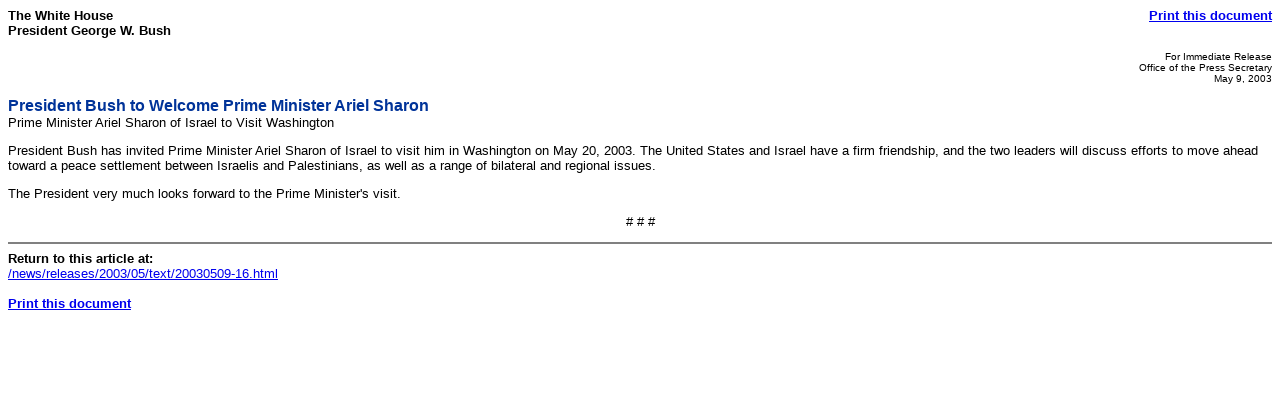

--- FILE ---
content_type: text/html; charset=UTF-8
request_url: https://georgewbush-whitehouse.archives.gov/news/releases/2003/05/print/text/20030509-16.html
body_size: 864
content:
<html lang="en">

 <HEAD>

  <TITLE>President Bush to Welcome Prime Minister Ariel Sharon (Text Only)</TITLE>

  
<meta name="date"                 content="2003-05-09"/>
<meta name="document.type"        content="Written Presentation, Statement"/>
<meta name="robots"               content="noindex, nofollow"/>
<meta name="WT.cg_n"              content="News Policies"/>
<meta name="WT.cg_s"              content="May 2003"/>


  <SCRIPT language=javascript src="/js/printrelease.js"></SCRIPT>

 </HEAD>

 <BODY BGCOLOR="#FFFFFF">

  <FONT face="arial, helvetica, sans serif" SIZE="2">

   <TABLE BORDER="0" CELLSPACING="0" CELLPADDING="0" WIDTH="100%">
    <TR VALIGN="TOP">
     <TD ALIGN="LEFT" WIDTH="50%"><FONT face="arial, helvetica, sans serif" SIZE="2"><B>The White House<BR>President George W. Bush</B></FONT></TD>
     <TD ALIGN="RIGHT" WIDTH="50%"><FONT face="arial, helvetica, sans serif" SIZE="2"><B><a href="../text/javascript:void(printWHrelease());">Print this document</A></B></FONT></TD>
    </TR>
   </TABLE>

   


<p align="right"><font size="1">
For Immediate Release<br>
Office of the Press Secretary<br>
May 9, 2003
</font>

<p>
<font face="Arial, Helvetica, sans-serif" color="#003399" size="3"><b>
President Bush to Welcome Prime Minister Ariel Sharon
</b></font>
<br>
Prime Minister Ariel Sharon of Israel to Visit Washington


<p>

<p>


<p>

<p> President Bush has invited Prime Minister Ariel Sharon of Israel to
visit him in Washington on May 20, 2003.  The United States and Israel
have a firm friendship, and the two leaders will discuss efforts to
move ahead toward a peace settlement between Israelis and Palestinians,
as well as a range of bilateral and regional issues.

<p> The President very much looks forward to the Prime Minister's
visit.

<p align="center"># # #</p>




   <HR NOSHADE>
   <B>Return to this article at:</B><BR>
   <A href="/news/releases/2003/05/text/20030509-16.html">/news/releases/2003/05/text/20030509-16.html</A>
   <BR><BR>
   <B><a href="../text/javascript:void(printWHrelease());">Print this document</A></B>
 
  </FONT>


<noscript>

</noscript>


 </BODY>

</HTML>
